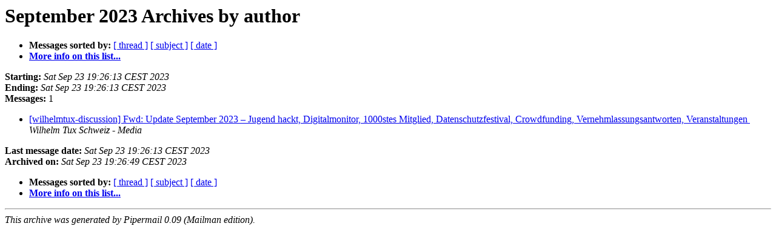

--- FILE ---
content_type: text/html
request_url: https://maillists.wilhelmtux.ch/pipermail/wilhelmtux-discussion/2023-September/author.html
body_size: 1875
content:
<!DOCTYPE HTML PUBLIC "-//W3C//DTD HTML 4.01 Transitional//EN">
<HTML>
  <HEAD>
     <title>The wilhelmtux-discussion September 2023 Archive by author</title>
     <META NAME="robots" CONTENT="noindex,follow">
     <META http-equiv="Content-Type" content="text/html; charset=us-ascii">
  </HEAD>
  <BODY BGCOLOR="#ffffff">
      <a name="start"></A>
      <h1>September 2023 Archives by author</h1>
      <ul>
         <li> <b>Messages sorted by:</b>
	        <a href="thread.html#start">[ thread ]</a>
		<a href="subject.html#start">[ subject ]</a>
		
		<a href="date.html#start">[ date ]</a>

	     <li><b><a href="https://maillists.wilhelmtux.ch/mailman/listinfo/wilhelmtux-discussion">More info on this list...
                    </a></b></li>
      </ul>
      <p><b>Starting:</b> <i>Sat Sep 23 19:26:13 CEST 2023</i><br>
         <b>Ending:</b> <i>Sat Sep 23 19:26:13 CEST 2023</i><br>
         <b>Messages:</b> 1<p>
     <ul>

<LI><A HREF="003920.html">[wilhelmtux-discussion] Fwd: Update September 2023 &#8211; Jugend hackt, Digitalmonitor, 1000stes Mitglied, Datenschutzfestival, Crowdfunding, Vernehmlassungsantworten, Veranstaltungen
</A><A NAME="3920">&nbsp;</A>
<I>Wilhelm Tux Schweiz - Media
</I>

    </ul>
    <p>
      <a name="end"><b>Last message date:</b></a> 
       <i>Sat Sep 23 19:26:13 CEST 2023</i><br>
    <b>Archived on:</b> <i>Sat Sep 23 19:26:49 CEST 2023</i>
    <p>
   <ul>
         <li> <b>Messages sorted by:</b>
	        <a href="thread.html#start">[ thread ]</a>
		<a href="subject.html#start">[ subject ]</a>
		
		<a href="date.html#start">[ date ]</a>
	     <li><b><a href="https://maillists.wilhelmtux.ch/mailman/listinfo/wilhelmtux-discussion">More info on this list...
                    </a></b></li>
     </ul>
     <p>
     <hr>
     <i>This archive was generated by
     Pipermail 0.09 (Mailman edition).</i>
  </BODY>
</HTML>

